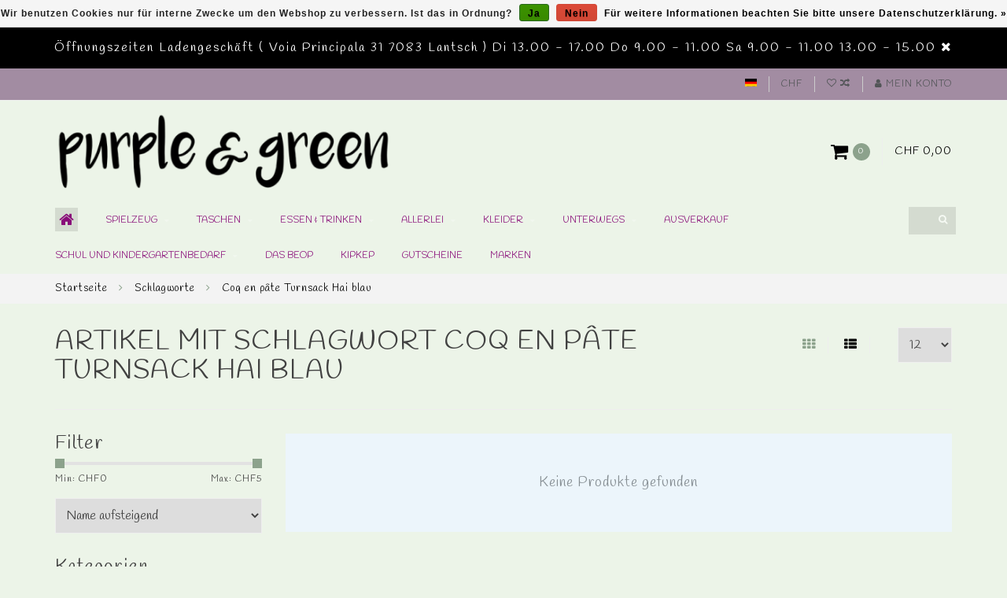

--- FILE ---
content_type: text/html;charset=utf-8
request_url: https://www.purpleandgreen.ch/tags/coq-en-pate-turnsack-hai-blau/
body_size: 9381
content:
<!DOCTYPE html>
<html lang="de">
  <head>
    
    <!--
        
        Theme Infinite | v1.5.3_0
        Theme designed and created by Dyvelopment - We are true e-commerce heroes!
        
        For custom Lightspeed eCom work like custom design or development,
        please contact us at www.dyvelopment.nl
        
    -->
    
    <meta charset="utf-8"/>
<!-- [START] 'blocks/head.rain' -->
<!--

  (c) 2008-2026 Lightspeed Netherlands B.V.
  http://www.lightspeedhq.com
  Generated: 31-01-2026 @ 01:38:11

-->
<link rel="canonical" href="https://www.purpleandgreen.ch/tags/coq-en-pate-turnsack-hai-blau/"/>
<link rel="alternate" href="https://www.purpleandgreen.ch/index.rss" type="application/rss+xml" title="Neue Produkte"/>
<link href="https://cdn.webshopapp.com/assets/cookielaw.css?2025-02-20" rel="stylesheet" type="text/css"/>
<meta name="robots" content="noodp,noydir"/>
<meta property="og:url" content="https://www.purpleandgreen.ch/tags/coq-en-pate-turnsack-hai-blau/?source=facebook"/>
<meta property="og:site_name" content="purple &amp; green"/>
<meta property="og:title" content="Coq en pâte Turnsack Hai blau"/>
<meta property="og:description" content="Individuelle und einzigartige Sachen für Babies und Kids. Unsere Produkte sind praktisch, alltagstauglich und erleichtern zudem das Leben von Mama und Papa. Wi"/>
<!--[if lt IE 9]>
<script src="https://cdn.webshopapp.com/assets/html5shiv.js?2025-02-20"></script>
<![endif]-->
<!-- [END] 'blocks/head.rain' -->
    
    <title>Coq en pâte Turnsack Hai blau - purple &amp; green</title>
    
    <meta name="description" content="Individuelle und einzigartige Sachen für Babies und Kids. Unsere Produkte sind praktisch, alltagstauglich und erleichtern zudem das Leben von Mama und Papa. Wi" />
    <meta name="keywords" content="Coq, en, pâte, Turnsack, Hai, blau" />
    
    <meta http-equiv="X-UA-Compatible" content="IE=edge">
    <meta name="viewport" content="width=device-width, initial-scale=1.0, maximum-scale=1.0, user-scalable=0">
    <meta name="apple-mobile-web-app-capable" content="yes">
    <meta name="apple-mobile-web-app-status-bar-style" content="black">

    <link rel="shortcut icon" href="https://cdn.webshopapp.com/shops/217496/themes/93064/assets/favicon.ico?20230826130518" type="image/x-icon" />
    
        <meta name="format-detection" content="telephone=no">
    <meta name="format-detection" content="date=no">
    <meta name="format-detection" content="address=no">
    <meta name="format-detection" content="email=no">
        
    <script src="https://cdn.webshopapp.com/assets/jquery-1-9-1.js?2025-02-20"></script>
    
          <style>
            /* latin */
@font-face {
font-family: 'Handlee';
font-style: normal;
font-weight: 300;
font-stretch: 100%;
font-display: swap;
src: url(https://cdn.webshopapp.com/assets/fonts/handlee-latin.woff2?2025-02-20)
format('woff2');
unicode-range: U+0000-00FF, U+0131, U+0152-0153, U+02BB-02BC,
U+02C6, U+02DA, U+02DC, U+2000-206F, U+2074, U+20AC, U+2122, U+2191,
U+2193, U+2212, U+2215, U+FEFF, U+FFFD;
}
/* latin */
@font-face {
font-family: 'Handlee';
font-style: normal;
font-weight: 400;
font-stretch: 100%;
font-display: swap;
src: url(https://cdn.webshopapp.com/assets/fonts/handlee-latin.woff2?2025-02-20)
format('woff2');
unicode-range: U+0000-00FF, U+0131, U+0152-0153, U+02BB-02BC,
U+02C6, U+02DA, U+02DC, U+2000-206F, U+2074, U+20AC, U+2122, U+2191,
U+2193, U+2212, U+2215, U+FEFF, U+FFFD;
}
/* latin */
@font-face {
font-family: 'Handlee';
font-style: normal;
font-weight: 600;
font-stretch: 100%;
font-display: swap;
src: url(https://cdn.webshopapp.com/assets/fonts/handlee-latin.woff2?2025-02-20)
format('woff2');
unicode-range: U+0000-00FF, U+0131, U+0152-0153, U+02BB-02BC,
U+02C6, U+02DA, U+02DC, U+2000-206F, U+2074, U+20AC, U+2122, U+2191,
U+2193, U+2212, U+2215, U+FEFF, U+FFFD;
}
            </style>
        
    <link href="//maxcdn.bootstrapcdn.com/font-awesome/4.7.0/css/font-awesome.min.css" rel="stylesheet">
    
    <link rel="stylesheet" href="https://cdn.webshopapp.com/shops/217496/themes/93064/assets/bootstrap-min.css?20250731061247" />

    <link rel="stylesheet" href="https://cdn.webshopapp.com/assets/gui-2-0.css?2025-02-20" />
    <link rel="stylesheet" href="https://cdn.webshopapp.com/assets/gui-responsive-2-0.css?2025-02-20" />
    
    <link rel="stylesheet" href="https://cdn.webshopapp.com/shops/217496/themes/93064/assets/owlcarousel-v2.css?20250731061247" />
    
        
        <link rel="stylesheet" href="https://cdn.webshopapp.com/shops/217496/themes/93064/assets/style-min.css?20250731061247" />
        
    <!-- User defined styles -->
    <link rel="stylesheet" href="https://cdn.webshopapp.com/shops/217496/themes/93064/assets/settings.css?20250731061247" />
    <link rel="stylesheet" href="https://cdn.webshopapp.com/shops/217496/themes/93064/assets/custom.css?20250731061247" />
    
    <!--[if lte IE 9]>
      <script src="https://cdn.webshopapp.com/shops/217496/themes/93064/assets/ie.js?20250731061247"></script>
    <![endif]-->
    
    <script>
      /* Some global vars */
      var domain = 'https://www.purpleandgreen.ch/';
      var url = 'https://www.purpleandgreen.ch/';
      var mainUrl = 'https://www.purpleandgreen.ch/';
      var searchUrl = 'https://www.purpleandgreen.ch/search/';
      var cartUrl = 'https://www.purpleandgreen.ch/cart/';
      var checkoutUrl = 'https://www.purpleandgreen.ch/checkout/';
      var notification = 'Öffnungszeiten Ladengeschäft';
      var b2b = false;
      var freeShippingNotice = true;
      
      /* Quick settings */
      var enableQuickView = true;
      
      /* Some prefedined translations */
      var tContinueShopping = 'Weiter einkaufen';
      var tProceedToCheckout = 'Weiter zur Kasse';
      var tViewProduct = 'Produkt anzeigen';
      var tAddtoCart = 'Zum Warenkorb hinzufügen';
      var tNoInformationFound = 'No information found';
      var tView = 'Ansehen';
      var tCheckout = 'Kasse';
      var tLiveCartTotal = 'Gesamt inkl. MwSt';
      var tNavigation = 'Navigation';
      var tOnlyXProductsInStock = 'Es geben maarXXX producten op voorraad, wil je deze Toevoegen aan de winkelwagen?';
      var tInStock = 'Auf Lager';
      var tOutOfStock = 'Nicht auf Lager';
      var tFreeShipping = 'Kostenloser Versand';
      var tAmountToFreeShipping = 'Versankostenfreie Lieferung';
      var tRequestedAmountNotAvailable = 'Die gewünschte Anzahl für &quot;XXX&quot; ist momentan nicht verfügbar';
      var tMinimumQty = 'Die Mindestbestellmenge für &quot;XXX&quot; YYY.';
      var tBackorder = 'Backorder';
      
      /* Cart data */
      var cartTotalIncl = parseFloat(0);
      var cartTotalExcl = parseFloat(0);
      var cartTotal = parseFloat(0);
      var currencySymbol = 'CHF';
      
      var amountToFreeShipping = parseFloat(120);
      
            function getServerTime()
      {
        return new Date ("Jan 31, 2026 01:38:11 +0100");
      }
    </script>
    
        
        
      </head>
  <body class="">
    
        
    <div class="overlay">
      <i class="fa fa-times"></i>
    </div>
    
    <header>
      <!-- Notifications -->
<div id="notification">
      Öffnungszeiten Ladengeschäft ( Voia Principala 31 7083 Lantsch ) Di 13.00 - 17.00 Do  9.00 - 11.00 Sa 9.00 - 11.00   13.00 - 15.00 
    
  <i class="fa fa-times" id="close-notification"></i>
</div>

<!-- Topbar -->
<div id="topbar">
  <div class="container">
    <div class="row">
      <div class="col-sm-6 hidden-xs hidden-xxs">
        <div id="topbar-text"></div>
      </div>
      <div class="col-sm-6 col-xs-12" id="topbar-right">
        
        <ul>
        <li class="languages">
          <a href="#"><span class="flags de"></span></a> <!--DEUTSCH-->
                  </li>
        
        <li class="currencies">
          <a href="#"><span class="currency-CHF">CHF</span></a>
                  </li>
        <li class="comparewishlist">
          <a href="https://www.purpleandgreen.ch/account/wishlist/"><i class="fa fa-heart-o"></i></a>
          <a href="https://www.purpleandgreen.ch/compare/"><i class="fa fa-random"></i></a>
        </li>
        <li class="account">
          <a href="https://www.purpleandgreen.ch/account/"><i class="fa fa-user"></i><span class="hidden-xs hidden-xxs"> Mein Konto</span></a>
        </li>
        </ul>
        
      </div>
    </div>
  </div>
</div>
<!-- End topbar -->

<div class="container" id="header">
  <div class="row">
    
    <div class="col-sm-5 col-xs-12" id="logo">
      
        <a href="https://www.purpleandgreen.ch/"><img class="" src="https://cdn.webshopapp.com/shops/217496/themes/93064/v/1838890/assets/logo.png?20230412172529" alt="Logo"></a>
      
    </div>
    
        
        
    <!--<div class="col-md-5 col-sm-7 hidden-xs hidden-xxs" id="hallmark">
          </div> -->
    
    <div class="header-right col-sm-7 hidden-xs hidden-xxs">
      
      <div id="hallmark">
            </div>
      
      
      <!--<div class="cart-header-container">av -->
      <div class="cartheader hidden-sm hidden-xs hidden-xxs">
        <div class="cart-container cart maincart">
        
        <a href="https://www.purpleandgreen.ch/cart/">
        <div class="cart-icon">
          <i class="fa fa-shopping-cart"></i> <span id="qty" class="highlight-bg cart-total-qty">0</span>
        </div>
        
        <div id="cart-total">
          CHF 0,00
        </div>
        </a>
        
        <div class="cart-content-holder">
          <div class="cart-content">
            <h4>Ihr Warenkorb</h4>
                        
                          <p class="noproducts">Keine Artikel in Ihrem Warenkorb</p>
                      </div>
        </div>
        </div>
      </div>
      <!--</div>-->
      
      
    </div>
  </div>
</div>

<div class="cf"></div>
  

<div class="compact" id="navbar">
  <div class="container">
    <div class="row">
      <div class="col-md-12">
        <nav>
          <ul class="smallmenu compact">
        <li class="hidden-sm hidden-xs hidden-xxs"><a href="https://www.purpleandgreen.ch/"><i class="fa fa-home home-icon dark" aria-hidden="true"></i></a></li>
        <!-- <li class="visible-sm visible-xs hamburger">
            <a href="https://www.purpleandgreen.ch/"><i class="fa fa-bars" aria-hidden="true"></i></a>
        </li>
        <li class="visible-xs mobile-cart">
            <a href="https://www.purpleandgreen.ch/cart/"><i class="fa fa-opencart" aria-hidden="true"></i> <span>(0)</span></a>
        </li> -->
        
                <li>
          <a href="https://www.purpleandgreen.ch/spielzeug/" class="dropdown">Spielzeug</a>
          
                    <span class="opensub visible-sm visible-xs visible-xxs"><i class="fa fa-plus-circle"></i></span>
          


                    <ul class="smallmenu sub1">
                        <li>
                                <a href="https://www.purpleandgreen.ch/spielzeug/sumblox/">Sumblox</a>
                            </li>
                        <li>
                                <a href="https://www.purpleandgreen.ch/spielzeug/plueschtiere-und-puppen/">Plüschtiere und Puppen</a>
                            </li>
                        <li>
                                <a href="https://www.purpleandgreen.ch/spielzeug/spielzeug-aus-kunststoff/">Spielzeug aus Kunststoff</a>
                            </li>
                        <li>
                                <a href="https://www.purpleandgreen.ch/spielzeug/badespielzeug/">Badespielzeug</a>
                            </li>
                        <li>
                                <a href="https://www.purpleandgreen.ch/spielzeug/quietbooks/">Quietbooks</a>
                            </li>
                        <li>
                                <a href="https://www.purpleandgreen.ch/spielzeug/shoushou-holder/">Shoushou-Holder</a>
                            </li>
                      </ul>
          

        </li>
                <li>
          <a href="https://www.purpleandgreen.ch/taschen/" class="dropdown">Taschen</a>
          
                    <span class="opensub visible-sm visible-xs visible-xxs"><i class="fa fa-plus-circle"></i></span>
          


                    <ul class="smallmenu sub1">
                        <li>
                                <a href="https://www.purpleandgreen.ch/taschen/windeltaschen/">Windeltaschen</a>
                            </li>
                        <li>
                                <a href="https://www.purpleandgreen.ch/taschen/vorschultaschen-rucksaecke/">Vorschultaschen / Rucksäcke</a>
                            </li>
                        <li>
                                <a href="https://www.purpleandgreen.ch/taschen/wickeltaschen/">Wickeltaschen</a>
                            </li>
                        <li>
                                <a href="https://www.purpleandgreen.ch/taschen/affenzahn-kulturbeutel/">Affenzahn Kulturbeutel</a>
                            </li>
                        <li>
                                <a href="https://www.purpleandgreen.ch/taschen/turnbeutel/">Turnbeutel</a>
                            </li>
                      </ul>
          

        </li>
                <li>
          <a href="https://www.purpleandgreen.ch/essen-trinken/" class="dropdown">Essen &amp; Trinken</a>
          
                    <span class="opensub visible-sm visible-xs visible-xxs"><i class="fa fa-plus-circle"></i></span>
          


                    <ul class="smallmenu sub1">
                        <li>
                                <a href="https://www.purpleandgreen.ch/essen-trinken/flaschen/">Flaschen</a>
                            </li>
                        <li>
                                <a href="https://www.purpleandgreen.ch/essen-trinken/essen-trinken/">Essen &amp; Trinken</a>
                            </li>
                        <li>
                                <a href="https://www.purpleandgreen.ch/essen-trinken/lunchboxen-lunchbeutel/">Lunchboxen &amp; Lunchbeutel</a>
                            </li>
                        <li>
                                <a href="https://www.purpleandgreen.ch/essen-trinken/quetschbeutel/">Quetschbeutel</a>
                            </li>
                        <li>
                                <a href="https://www.purpleandgreen.ch/essen-trinken/thermosflaschen/">Thermosflaschen</a>
                            </li>
                        <li>
                                <a href="https://www.purpleandgreen.ch/essen-trinken/fresk/">Fresk</a>
                            </li>
                        <li>
                                <a href="https://www.purpleandgreen.ch/essen-trinken/affenzahn/">Affenzahn</a>
                            </li>
                        <li>
                                <a href="https://www.purpleandgreen.ch/essen-trinken/klean-kanteen/">Klean Kanteen</a>
                            </li>
                        <li>
                                <a href="https://www.purpleandgreen.ch/essen-trinken/carl-oscar/">Carl Oscar</a>
                            </li>
                        <li>
                                <a href="https://www.purpleandgreen.ch/essen-trinken/little-lunch-box/">Little Lunch Box</a>
                            </li>
                        <li>
                                <a href="https://www.purpleandgreen.ch/essen-trinken/herobility/">Herobility</a>
                            </li>
                      </ul>
          

        </li>
                <li>
          <a href="https://www.purpleandgreen.ch/allerlei/" class="dropdown">Allerlei</a>
          
                    <span class="opensub visible-sm visible-xs visible-xxs"><i class="fa fa-plus-circle"></i></span>
          


                    <ul class="smallmenu sub1">
                        <li>
                                <a href="https://www.purpleandgreen.ch/allerlei/erinnerungskarten/">Erinnerungskarten</a>
                            </li>
                        <li>
                                <a href="https://www.purpleandgreen.ch/allerlei/das-boep/">das boep</a>
                            </li>
                        <li>
                                <a href="https://www.purpleandgreen.ch/allerlei/pucktuecher-mullwindeln/">Pucktücher &amp; Mullwindeln</a>
                            </li>
                      </ul>
          

        </li>
                <li>
          <a href="https://www.purpleandgreen.ch/kleider/" class="dropdown">Kleider</a>
          
                    <span class="opensub visible-sm visible-xs visible-xxs"><i class="fa fa-plus-circle"></i></span>
          


                    <ul class="smallmenu sub1">
                        <li>
                                <a href="https://www.purpleandgreen.ch/kleider/bademode/">Bademode</a>
                            </li>
                        <li>
                                <a href="https://www.purpleandgreen.ch/kleider/muetzen/">Mützen</a>
                            </li>
                        <li>
                                <a href="https://www.purpleandgreen.ch/kleider/overalls/">Overalls</a>
                            </li>
                        <li>
                                <a href="https://www.purpleandgreen.ch/kleider/regenanzuege/">Regenanzüge</a>
                            </li>
                        <li>
                                <a href="https://www.purpleandgreen.ch/kleider/winterbekleidung/">Winterbekleidung</a>
                            </li>
                        <li>
                                <a href="https://www.purpleandgreen.ch/kleider/maedchen/">Mädchen</a>
                            </li>
                        <li>
                                <a href="https://www.purpleandgreen.ch/kleider/jungs/">Jungs</a>
                            </li>
                        <li>
                                <a href="https://www.purpleandgreen.ch/kleider/schuhe-und-gummistiefel/">Schuhe und Gummistiefel</a>
                            </li>
                        <li>
                                <a href="https://www.purpleandgreen.ch/kleider/mama-siesta/">Mama Siesta</a>
                            </li>
                        <li>
                                <a href="https://www.purpleandgreen.ch/kleider/fresk/">Fresk</a>
                            </li>
                        <li>
                                <a href="https://www.purpleandgreen.ch/kleider/barfussschuhe-affenzahn/">Barfussschuhe - Affenzahn</a>
                            </li>
                        <li>
                                <a href="https://www.purpleandgreen.ch/kleider/rukka/">Rukka</a>
                            </li>
                        <li>
                                <a href="https://www.purpleandgreen.ch/kleider/regenschirme/">Regenschirme</a>
                            </li>
                        <li>
                                <a href="https://www.purpleandgreen.ch/kleider/danefea/">Danefea</a>
                            </li>
                      </ul>
          

        </li>
                <li>
          <a href="https://www.purpleandgreen.ch/unterwegs/" class="dropdown">Unterwegs</a>
          
                    <span class="opensub visible-sm visible-xs visible-xxs"><i class="fa fa-plus-circle"></i></span>
          


                    <ul class="smallmenu sub1">
                        <li>
                                <a href="https://www.purpleandgreen.ch/unterwegs/liki-trike-s3/">Liki Trike S3</a>
                            </li>
                        <li>
                                <a href="https://www.purpleandgreen.ch/unterwegs/veer-cruiser/">VEER Cruiser</a>
                            </li>
                      </ul>
          

        </li>
                <li>
          <a href="https://www.purpleandgreen.ch/ausverkauf/" class="">AUSVERKAUF</a>
          
          


          

        </li>
                <li>
          <a href="https://www.purpleandgreen.ch/schul-und-kindergartenbedarf/" class="dropdown">Schul und Kindergartenbedarf</a>
          
                    <span class="opensub visible-sm visible-xs visible-xxs"><i class="fa fa-plus-circle"></i></span>
          


                    <ul class="smallmenu sub1">
                        <li>
                                <a href="https://www.purpleandgreen.ch/schul-und-kindergartenbedarf/kindergarten/">Kindergarten</a>
                            </li>
                        <li>
                                <a href="https://www.purpleandgreen.ch/schul-und-kindergartenbedarf/step-by-step/">Step by Step</a>
                            </li>
                        <li>
                                <a href="https://www.purpleandgreen.ch/schul-und-kindergartenbedarf/schule/">Schule</a>
                            </li>
                        <li>
                                <a href="https://www.purpleandgreen.ch/schul-und-kindergartenbedarf/turnsaecke/">Turnsäcke</a>
                            </li>
                        <li>
                                <a href="https://www.purpleandgreen.ch/schul-und-kindergartenbedarf/fuer-de-znueni/">Für de Znüni</a>
                            </li>
                        <li>
                                <a href="https://www.purpleandgreen.ch/schul-und-kindergartenbedarf/ergobag/">Ergobag</a>
                            </li>
                        <li>
                                <a href="https://www.purpleandgreen.ch/schul-und-kindergartenbedarf/coocazoo/">Coocazoo</a>
                            </li>
                      </ul>
          

        </li>
                <li>
          <a href="https://www.purpleandgreen.ch/das-beop/" class="">Das Beop</a>
          
          


          

        </li>
                <li>
          <a href="https://www.purpleandgreen.ch/kipkep/" class="">KipKep</a>
          
          


          

        </li>
                <li>
          <a href="https://www.purpleandgreen.ch/gutscheine/" class="">Gutscheine</a>
          
          


          

        </li>
              
                          
  			  			  			        
                <li>
          <a href="https://www.purpleandgreen.ch/brands/">Marken</a>
        </li>
                
        <!-- <li id="search">
          <form action="https://www.purpleandgreen.ch/search/" id="searchform" method="get">
            <input type="text" id="searchbox" name="q" placeholder="" autocomplete="off"><i class="fa fa-search" aria-hidden="true"></i><i class="fa fa-times clearsearch" aria-hidden="true"></i>
          </form>
        </li> -->
        
        <!-- <li id="navcart">
          <a href="https://www.purpleandgreen.ch/cart/"><i class="fa fa-shopping-cart" aria-hidden="true"></i></a>
        </li> -->
      </ul>
      
      <span id="mobilenav" class="visible-xxs visible-xs visible-sm">
        <a href="https://www.purpleandgreen.ch/"><i class="fa fa-bars" aria-hidden="true"></i></a>
      </span>
      <span id="mobilecart" class="visible-xxs visible-xs visible-sm">
        <a href="https://www.purpleandgreen.ch/cart/"><i class="fa fa-shopping-cart" aria-hidden="true"></i> <span>(0)</span></a>
      </span>
      
      <div id="search">
        <form action="https://www.purpleandgreen.ch/search/" id="searchform" method="get">
          <input type="text" id="searchbox" class="dark" name="q" placeholder="" autocomplete="off"><i class="fa fa-search" aria-hidden="true"></i><i class="fa fa-times clearsearch" aria-hidden="true"></i>
        </form>
            
        <div id="searchcontent" class="hidden-xs hidden-xxs">
          <div id="searchresults"></div>
          <div class="more"><a href="#" class="search-viewall">Alle Ergebnisse anzeigen <span>(0)</span></a></div>
          <div class="noresults">Keine Produkte gefunden</div>
        </div>
      </div>
      <div id="stickycart" class="hidden-xxs hidden-xs hidden-sm">
        <div class="cart">
          <a href="https://www.purpleandgreen.ch/cart/">
            <span class="stickyicon"><i class="fa fa-shopping-cart" aria-hidden="true"></i></span> <span class="stickyqty cart-total-qty">0</span>
          </a>
          <div class="cart-content-holder">
            
          </div>
        </div>
      </div>
      <!-- <div id="searchcontent">
        <div id="searchresults"></div>
        <div class="more"><a href="#">Alle Ergebnisse anzeigen <span>(0)</span></a></div>
        <div class="noresults">Keine Produkte gefunden</div>
      </div> -->        </nav>
      </div>
    </div>
  </div>
</div>

    </header>
    
        <div itemscope itemtype="http://schema.org/BreadcrumbList" class="breadcrumbs">
  <div class="container">
    <div class="row">
      <div class="col-md-12">
        <a href="https://www.purpleandgreen.ch/" title="Startseite">Startseite</a>
        
                        <span itemprop="itemListElement" itemscope itemtype="http://schema.org/ListItem">
        <i class="fa fa-angle-right highlight-txt"></i> <a href="https://www.purpleandgreen.ch/tags/" itemprop="item"><span itemprop="name">Schlagworte</span></a>
          <meta itemprop="position" content="1" />
        </span>
                        <span itemprop="itemListElement" itemscope itemtype="http://schema.org/ListItem">
        <i class="fa fa-angle-right highlight-txt"></i> <a href="https://www.purpleandgreen.ch/tags/coq-en-pate-turnsack-hai-blau/" itemprop="item"><span itemprop="name">Coq en pâte Turnsack Hai blau</span></a>
          <meta itemprop="position" content="2" />
        </span>
                      </div>
    </div>
  </div>
</div>        
        
    <div class="container collection category-header">

  <div class="row rowmargin">
    <div class="col-sm-8 category-title">
      <h1>Artikel mit Schlagwort Coq en pâte Turnsack Hai blau</h1>
    </div>
    <div class="col-sm-4 filters-top">
        <a href="https://www.purpleandgreen.ch/tags/coq-en-pate-turnsack-hai-blau/" class="active"><i class="fa fa-th"></i></a>
        <a href="https://www.purpleandgreen.ch/tags/coq-en-pate-turnsack-hai-blau/?mode=list" class=""><i class="fa fa-th-list"></i></a>
        <select onchange="document.location=$(this).find(':selected').attr('data-url')">
            <option value="12" data-url="https://www.purpleandgreen.ch/tags/coq-en-pate-turnsack-hai-blau/">12</option>
                                    <option value="6" data-url="https://www.purpleandgreen.ch/tags/coq-en-pate-turnsack-hai-blau/?limit=6">6</option>
                                                                        <option value="24" data-url="https://www.purpleandgreen.ch/tags/coq-en-pate-turnsack-hai-blau/?limit=24">24</option>
                                                <option value="36" data-url="https://www.purpleandgreen.ch/tags/coq-en-pate-turnsack-hai-blau/?limit=36">36</option>
                                                <option value="50" data-url="https://www.purpleandgreen.ch/tags/coq-en-pate-turnsack-hai-blau/?limit=50">50</option>
                                                <option value="100" data-url="https://www.purpleandgreen.ch/tags/coq-en-pate-turnsack-hai-blau/?limit=100">100</option>
                                </select>
    </div>
  </div>
  
  <div class="row">
    <div class="col-md-12">
      <hr>
    </div>
  </div>
  
        
  <div class="row">
    <div class="col-md-3 rowmargin">
      
    <div class="filters">
      <form action="https://www.purpleandgreen.ch/tags/coq-en-pate-turnsack-hai-blau/" method="get" id="filter_form">
        <input type="hidden" name="mode" value="grid" id="filter_form_mode" />
        <input type="hidden" name="limit" value="12" id="filter_form_limit" />
        <input type="hidden" name="sort" value="asc" id="filter_form_sort" />
        <input type="hidden" name="max" value="5" id="filter_form_max" />
        <input type="hidden" name="min" value="0" id="filter_form_min" />
        
        <div class="price-filter">
          <h3>Filter</h3>
          <div class="sidebar-filter-slider">
            <div id="collection-filter-price"></div>
          </div>
          <div class="sidebar-filter-range cf">
            <div class="min">Min: CHF<span>0</span></div>
            <div class="max">Max: CHF<span>5</span></div>
          </div>
        </div>
        
        <select name="sort" onchange="$('#formSortModeLimit').submit();">
                    <option value="popular">Am meisten angesehen</option>
                    <option value="newest">Neueste Produkte</option>
                    <option value="lowest">Niedrigster Preis</option>
                    <option value="highest">Höchster Preis</option>
                    <option value="asc" selected="selected">Name aufsteigend</option>
                    <option value="desc">Name absteigend</option>
                  </select>        
                <div class="row">
                </div>
      </form>
    </div>
    
    <div class="sidebar-cats rowmargin">
      <h3>Kategorien</h3>
      
      <ul class="hidden-sm hidden-xs hidden-xxs sub0">
            <li>
        <a href="https://www.purpleandgreen.ch/spielzeug/">Spielzeug</a>
        
                
        <span class="expand-cat"><i class="fa fa-chevron-down"></i></span>
        
        <ul class="sub1">
                    <li>
            <a href="https://www.purpleandgreen.ch/spielzeug/sumblox/">Sumblox</a>
            
                        
          </li>
                    <li>
            <a href="https://www.purpleandgreen.ch/spielzeug/plueschtiere-und-puppen/">Plüschtiere und Puppen</a>
            
                        
          </li>
                    <li>
            <a href="https://www.purpleandgreen.ch/spielzeug/spielzeug-aus-kunststoff/">Spielzeug aus Kunststoff</a>
            
                        
          </li>
                    <li>
            <a href="https://www.purpleandgreen.ch/spielzeug/badespielzeug/">Badespielzeug</a>
            
                        
          </li>
                    <li>
            <a href="https://www.purpleandgreen.ch/spielzeug/quietbooks/">Quietbooks</a>
            
                        
          </li>
                    <li>
            <a href="https://www.purpleandgreen.ch/spielzeug/shoushou-holder/">Shoushou-Holder</a>
            
                        
          </li>
                  </ul>
                
      </li>
            <li>
        <a href="https://www.purpleandgreen.ch/taschen/">Taschen</a>
        
                
        <span class="expand-cat"><i class="fa fa-chevron-down"></i></span>
        
        <ul class="sub1">
                    <li>
            <a href="https://www.purpleandgreen.ch/taschen/windeltaschen/">Windeltaschen</a>
            
                        
          </li>
                    <li>
            <a href="https://www.purpleandgreen.ch/taschen/vorschultaschen-rucksaecke/">Vorschultaschen / Rucksäcke</a>
            
                        
          </li>
                    <li>
            <a href="https://www.purpleandgreen.ch/taschen/wickeltaschen/">Wickeltaschen</a>
            
                        
          </li>
                    <li>
            <a href="https://www.purpleandgreen.ch/taschen/affenzahn-kulturbeutel/">Affenzahn Kulturbeutel</a>
            
                        
          </li>
                    <li>
            <a href="https://www.purpleandgreen.ch/taschen/turnbeutel/">Turnbeutel</a>
            
                        
          </li>
                  </ul>
                
      </li>
            <li>
        <a href="https://www.purpleandgreen.ch/essen-trinken/">Essen &amp; Trinken</a>
        
                
        <span class="expand-cat"><i class="fa fa-chevron-down"></i></span>
        
        <ul class="sub1">
                    <li>
            <a href="https://www.purpleandgreen.ch/essen-trinken/flaschen/">Flaschen</a>
            
                        
          </li>
                    <li>
            <a href="https://www.purpleandgreen.ch/essen-trinken/essen-trinken/">Essen &amp; Trinken</a>
            
                        
          </li>
                    <li>
            <a href="https://www.purpleandgreen.ch/essen-trinken/lunchboxen-lunchbeutel/">Lunchboxen &amp; Lunchbeutel</a>
            
                        
          </li>
                    <li>
            <a href="https://www.purpleandgreen.ch/essen-trinken/quetschbeutel/">Quetschbeutel</a>
            
                        
          </li>
                    <li>
            <a href="https://www.purpleandgreen.ch/essen-trinken/thermosflaschen/">Thermosflaschen</a>
            
                        
          </li>
                    <li>
            <a href="https://www.purpleandgreen.ch/essen-trinken/fresk/">Fresk</a>
            
                        
          </li>
                    <li>
            <a href="https://www.purpleandgreen.ch/essen-trinken/affenzahn/">Affenzahn</a>
            
                        
          </li>
                    <li>
            <a href="https://www.purpleandgreen.ch/essen-trinken/klean-kanteen/">Klean Kanteen</a>
            
                        
          </li>
                    <li>
            <a href="https://www.purpleandgreen.ch/essen-trinken/carl-oscar/">Carl Oscar</a>
            
                        
          </li>
                    <li>
            <a href="https://www.purpleandgreen.ch/essen-trinken/little-lunch-box/">Little Lunch Box</a>
            
                        
          </li>
                    <li>
            <a href="https://www.purpleandgreen.ch/essen-trinken/herobility/">Herobility</a>
            
                        
          </li>
                  </ul>
                
      </li>
            <li>
        <a href="https://www.purpleandgreen.ch/allerlei/">Allerlei</a>
        
                
        <span class="expand-cat"><i class="fa fa-chevron-down"></i></span>
        
        <ul class="sub1">
                    <li>
            <a href="https://www.purpleandgreen.ch/allerlei/erinnerungskarten/">Erinnerungskarten</a>
            
                        
          </li>
                    <li>
            <a href="https://www.purpleandgreen.ch/allerlei/das-boep/">das boep</a>
            
                        
          </li>
                    <li>
            <a href="https://www.purpleandgreen.ch/allerlei/pucktuecher-mullwindeln/">Pucktücher &amp; Mullwindeln</a>
            
                        
          </li>
                  </ul>
                
      </li>
            <li>
        <a href="https://www.purpleandgreen.ch/kleider/">Kleider</a>
        
                
        <span class="expand-cat"><i class="fa fa-chevron-down"></i></span>
        
        <ul class="sub1">
                    <li>
            <a href="https://www.purpleandgreen.ch/kleider/bademode/">Bademode</a>
            
                        
          </li>
                    <li>
            <a href="https://www.purpleandgreen.ch/kleider/muetzen/">Mützen</a>
            
                        
          </li>
                    <li>
            <a href="https://www.purpleandgreen.ch/kleider/overalls/">Overalls</a>
            
                        
          </li>
                    <li>
            <a href="https://www.purpleandgreen.ch/kleider/regenanzuege/">Regenanzüge</a>
            
                        
          </li>
                    <li>
            <a href="https://www.purpleandgreen.ch/kleider/winterbekleidung/">Winterbekleidung</a>
            
                        
          </li>
                    <li>
            <a href="https://www.purpleandgreen.ch/kleider/maedchen/">Mädchen</a>
            
                        
          </li>
                    <li>
            <a href="https://www.purpleandgreen.ch/kleider/jungs/">Jungs</a>
            
                        
          </li>
                    <li>
            <a href="https://www.purpleandgreen.ch/kleider/schuhe-und-gummistiefel/">Schuhe und Gummistiefel</a>
            
                        
          </li>
                    <li>
            <a href="https://www.purpleandgreen.ch/kleider/mama-siesta/">Mama Siesta</a>
            
                        
          </li>
                    <li>
            <a href="https://www.purpleandgreen.ch/kleider/fresk/">Fresk</a>
            
                        
          </li>
                    <li>
            <a href="https://www.purpleandgreen.ch/kleider/barfussschuhe-affenzahn/">Barfussschuhe - Affenzahn</a>
            
                        
          </li>
                    <li>
            <a href="https://www.purpleandgreen.ch/kleider/rukka/">Rukka</a>
            
                        
          </li>
                    <li>
            <a href="https://www.purpleandgreen.ch/kleider/regenschirme/">Regenschirme</a>
            
                        
          </li>
                    <li>
            <a href="https://www.purpleandgreen.ch/kleider/danefea/">Danefea</a>
            
                        
          </li>
                  </ul>
                
      </li>
            <li>
        <a href="https://www.purpleandgreen.ch/unterwegs/">Unterwegs</a>
        
                
        <span class="expand-cat"><i class="fa fa-chevron-down"></i></span>
        
        <ul class="sub1">
                    <li>
            <a href="https://www.purpleandgreen.ch/unterwegs/liki-trike-s3/">Liki Trike S3</a>
            
                        
          </li>
                    <li>
            <a href="https://www.purpleandgreen.ch/unterwegs/veer-cruiser/">VEER Cruiser</a>
            
                        
          </li>
                  </ul>
                
      </li>
            <li>
        <a href="https://www.purpleandgreen.ch/ausverkauf/">AUSVERKAUF</a>
        
                
      </li>
            <li>
        <a href="https://www.purpleandgreen.ch/schul-und-kindergartenbedarf/">Schul und Kindergartenbedarf</a>
        
                
        <span class="expand-cat"><i class="fa fa-chevron-down"></i></span>
        
        <ul class="sub1">
                    <li>
            <a href="https://www.purpleandgreen.ch/schul-und-kindergartenbedarf/kindergarten/">Kindergarten</a>
            
                        
          </li>
                    <li>
            <a href="https://www.purpleandgreen.ch/schul-und-kindergartenbedarf/step-by-step/">Step by Step</a>
            
                        
          </li>
                    <li>
            <a href="https://www.purpleandgreen.ch/schul-und-kindergartenbedarf/schule/">Schule</a>
            
                        
          </li>
                    <li>
            <a href="https://www.purpleandgreen.ch/schul-und-kindergartenbedarf/turnsaecke/">Turnsäcke</a>
            
                        
          </li>
                    <li>
            <a href="https://www.purpleandgreen.ch/schul-und-kindergartenbedarf/fuer-de-znueni/">Für de Znüni</a>
            
                        
          </li>
                    <li>
            <a href="https://www.purpleandgreen.ch/schul-und-kindergartenbedarf/ergobag/">Ergobag</a>
            
                        
          </li>
                    <li>
            <a href="https://www.purpleandgreen.ch/schul-und-kindergartenbedarf/coocazoo/">Coocazoo</a>
            
                        
          </li>
                  </ul>
                
      </li>
            <li>
        <a href="https://www.purpleandgreen.ch/das-beop/">Das Beop</a>
        
                
      </li>
            <li>
        <a href="https://www.purpleandgreen.ch/kipkep/">KipKep</a>
        
                
      </li>
            <li>
        <a href="https://www.purpleandgreen.ch/gutscheine/">Gutscheine</a>
        
                
      </li>
            </ul>
      
      <select onchange="location = this.options[this.selectedIndex].value;" class="hidden-md hidden-lg mobile-categories">
                
          <option value="https://www.purpleandgreen.ch/spielzeug/">Spielzeug</option>
          
                                  
              <option value="https://www.purpleandgreen.ch/spielzeug/sumblox/">- Sumblox</option>
              
                            
                        
              <option value="https://www.purpleandgreen.ch/spielzeug/plueschtiere-und-puppen/">- Plüschtiere und Puppen</option>
              
                            
                        
              <option value="https://www.purpleandgreen.ch/spielzeug/spielzeug-aus-kunststoff/">- Spielzeug aus Kunststoff</option>
              
                            
                        
              <option value="https://www.purpleandgreen.ch/spielzeug/badespielzeug/">- Badespielzeug</option>
              
                            
                        
              <option value="https://www.purpleandgreen.ch/spielzeug/quietbooks/">- Quietbooks</option>
              
                            
                        
              <option value="https://www.purpleandgreen.ch/spielzeug/shoushou-holder/">- Shoushou-Holder</option>
              
                            
                                
                
          <option value="https://www.purpleandgreen.ch/taschen/">Taschen</option>
          
                                  
              <option value="https://www.purpleandgreen.ch/taschen/windeltaschen/">- Windeltaschen</option>
              
                            
                        
              <option value="https://www.purpleandgreen.ch/taschen/vorschultaschen-rucksaecke/">- Vorschultaschen / Rucksäcke</option>
              
                            
                        
              <option value="https://www.purpleandgreen.ch/taschen/wickeltaschen/">- Wickeltaschen</option>
              
                            
                        
              <option value="https://www.purpleandgreen.ch/taschen/affenzahn-kulturbeutel/">- Affenzahn Kulturbeutel</option>
              
                            
                        
              <option value="https://www.purpleandgreen.ch/taschen/turnbeutel/">- Turnbeutel</option>
              
                            
                                
                
          <option value="https://www.purpleandgreen.ch/essen-trinken/">Essen &amp; Trinken</option>
          
                                  
              <option value="https://www.purpleandgreen.ch/essen-trinken/flaschen/">- Flaschen</option>
              
                            
                        
              <option value="https://www.purpleandgreen.ch/essen-trinken/essen-trinken/">- Essen &amp; Trinken</option>
              
                            
                        
              <option value="https://www.purpleandgreen.ch/essen-trinken/lunchboxen-lunchbeutel/">- Lunchboxen &amp; Lunchbeutel</option>
              
                            
                        
              <option value="https://www.purpleandgreen.ch/essen-trinken/quetschbeutel/">- Quetschbeutel</option>
              
                            
                        
              <option value="https://www.purpleandgreen.ch/essen-trinken/thermosflaschen/">- Thermosflaschen</option>
              
                            
                        
              <option value="https://www.purpleandgreen.ch/essen-trinken/fresk/">- Fresk</option>
              
                            
                        
              <option value="https://www.purpleandgreen.ch/essen-trinken/affenzahn/">- Affenzahn</option>
              
                            
                        
              <option value="https://www.purpleandgreen.ch/essen-trinken/klean-kanteen/">- Klean Kanteen</option>
              
                            
                        
              <option value="https://www.purpleandgreen.ch/essen-trinken/carl-oscar/">- Carl Oscar</option>
              
                            
                        
              <option value="https://www.purpleandgreen.ch/essen-trinken/little-lunch-box/">- Little Lunch Box</option>
              
                            
                        
              <option value="https://www.purpleandgreen.ch/essen-trinken/herobility/">- Herobility</option>
              
                            
                                
                
          <option value="https://www.purpleandgreen.ch/allerlei/">Allerlei</option>
          
                                  
              <option value="https://www.purpleandgreen.ch/allerlei/erinnerungskarten/">- Erinnerungskarten</option>
              
                            
                        
              <option value="https://www.purpleandgreen.ch/allerlei/das-boep/">- das boep</option>
              
                            
                        
              <option value="https://www.purpleandgreen.ch/allerlei/pucktuecher-mullwindeln/">- Pucktücher &amp; Mullwindeln</option>
              
                            
                                
                
          <option value="https://www.purpleandgreen.ch/kleider/">Kleider</option>
          
                                  
              <option value="https://www.purpleandgreen.ch/kleider/bademode/">- Bademode</option>
              
                            
                        
              <option value="https://www.purpleandgreen.ch/kleider/muetzen/">- Mützen</option>
              
                            
                        
              <option value="https://www.purpleandgreen.ch/kleider/overalls/">- Overalls</option>
              
                            
                        
              <option value="https://www.purpleandgreen.ch/kleider/regenanzuege/">- Regenanzüge</option>
              
                            
                        
              <option value="https://www.purpleandgreen.ch/kleider/winterbekleidung/">- Winterbekleidung</option>
              
                            
                        
              <option value="https://www.purpleandgreen.ch/kleider/maedchen/">- Mädchen</option>
              
                            
                        
              <option value="https://www.purpleandgreen.ch/kleider/jungs/">- Jungs</option>
              
                            
                        
              <option value="https://www.purpleandgreen.ch/kleider/schuhe-und-gummistiefel/">- Schuhe und Gummistiefel</option>
              
                            
                        
              <option value="https://www.purpleandgreen.ch/kleider/mama-siesta/">- Mama Siesta</option>
              
                            
                        
              <option value="https://www.purpleandgreen.ch/kleider/fresk/">- Fresk</option>
              
                            
                        
              <option value="https://www.purpleandgreen.ch/kleider/barfussschuhe-affenzahn/">- Barfussschuhe - Affenzahn</option>
              
                            
                        
              <option value="https://www.purpleandgreen.ch/kleider/rukka/">- Rukka</option>
              
                            
                        
              <option value="https://www.purpleandgreen.ch/kleider/regenschirme/">- Regenschirme</option>
              
                            
                        
              <option value="https://www.purpleandgreen.ch/kleider/danefea/">- Danefea</option>
              
                            
                                
                
          <option value="https://www.purpleandgreen.ch/unterwegs/">Unterwegs</option>
          
                                  
              <option value="https://www.purpleandgreen.ch/unterwegs/liki-trike-s3/">- Liki Trike S3</option>
              
                            
                        
              <option value="https://www.purpleandgreen.ch/unterwegs/veer-cruiser/">- VEER Cruiser</option>
              
                            
                                
                
          <option value="https://www.purpleandgreen.ch/ausverkauf/">AUSVERKAUF</option>
          
                    
                
          <option value="https://www.purpleandgreen.ch/schul-und-kindergartenbedarf/">Schul und Kindergartenbedarf</option>
          
                                  
              <option value="https://www.purpleandgreen.ch/schul-und-kindergartenbedarf/kindergarten/">- Kindergarten</option>
              
                            
                        
              <option value="https://www.purpleandgreen.ch/schul-und-kindergartenbedarf/step-by-step/">- Step by Step</option>
              
                            
                        
              <option value="https://www.purpleandgreen.ch/schul-und-kindergartenbedarf/schule/">- Schule</option>
              
                            
                        
              <option value="https://www.purpleandgreen.ch/schul-und-kindergartenbedarf/turnsaecke/">- Turnsäcke</option>
              
                            
                        
              <option value="https://www.purpleandgreen.ch/schul-und-kindergartenbedarf/fuer-de-znueni/">- Für de Znüni</option>
              
                            
                        
              <option value="https://www.purpleandgreen.ch/schul-und-kindergartenbedarf/ergobag/">- Ergobag</option>
              
                            
                        
              <option value="https://www.purpleandgreen.ch/schul-und-kindergartenbedarf/coocazoo/">- Coocazoo</option>
              
                            
                                
                
          <option value="https://www.purpleandgreen.ch/das-beop/">Das Beop</option>
          
                    
                
          <option value="https://www.purpleandgreen.ch/kipkep/">KipKep</option>
          
                    
                
          <option value="https://www.purpleandgreen.ch/gutscheine/">Gutscheine</option>
          
                    
              </select>
      
    </div>
    
    
<script type="text/javascript">
  $(function(){
    $('#filter_form input, #filter_form select').change(function(){
      $(this).closest('form').submit();
    });
    
    $("#collection-filter-price").slider(
    {
      range: true,
      min: 0,
      max: 5,
      values: [0, 5],
      step: 1,
      slide: function( event, ui)
      {
        $('.sidebar-filter-range .min span').html(ui.values[0]);
        $('.sidebar-filter-range .max span').html(ui.values[1]);
        
        $('#filter_form_min').val(ui.values[0]);
        $('#filter_form_max').val(ui.values[1]);
      },
      stop: function(event, ui)
      {
        $('#filter_form').submit();
      }
    });
    
  });
</script>    </div>
    <div class="col-md-9">
      
            
      <div class="row">
        
         
        
                <div class="col-md-12 rowmargin">
          <div class="message-blue no-products-found">Keine Produkte gefunden</div>
        </div>
              
      </div>
      
      <!-- <div class="row">
        <div class="col-md-12">
          <hr>
        </div>
      </div> -->
      
            
            
    </div>
    
  </div>
</div>    
    <!-- [START] 'blocks/body.rain' -->
<script>
(function () {
  var s = document.createElement('script');
  s.type = 'text/javascript';
  s.async = true;
  s.src = 'https://www.purpleandgreen.ch/services/stats/pageview.js';
  ( document.getElementsByTagName('head')[0] || document.getElementsByTagName('body')[0] ).appendChild(s);
})();
</script>
  <div class="wsa-cookielaw">
            Wir benutzen Cookies nur für interne Zwecke um den Webshop zu verbessern. Ist das in Ordnung?
      <a href="https://www.purpleandgreen.ch/cookielaw/optIn/" class="wsa-cookielaw-button wsa-cookielaw-button-green" rel="nofollow" title="Ja">Ja</a>
      <a href="https://www.purpleandgreen.ch/cookielaw/optOut/" class="wsa-cookielaw-button wsa-cookielaw-button-red" rel="nofollow" title="Nein">Nein</a>
      <a href="https://www.purpleandgreen.ch/service/privacy-policy/" class="wsa-cookielaw-link" rel="nofollow" title="Für weitere Informationen beachten Sie bitte unsere Datenschutzerklärung.">Für weitere Informationen beachten Sie bitte unsere Datenschutzerklärung. &raquo;</a>
      </div>
<!-- [END] 'blocks/body.rain' -->
    
          
    
                            
          
    <!-- <div class="container-fluid usps ">-->
  <div class="container usps">
    <div class="equal">
    <div class="row table-row">
      
            <div class="col-sm-4 usp-block">
        <div class="icon darker-text">
            <i class="fa fa-truck" aria-hidden="true"></i>
        </div>
        
        <div class="usp-content">
          <h4>Versandkostenfrei</h4>
          <span>Bei Bestellungen über CHF 120.-</span>
        </div>
      </div>
            
            <div class="col-sm-4 usp-block">
        <div class="icon darker-text">
            <i class="fa fa-clock-o" aria-hidden="true"></i>
        </div>
        
        <div class="usp-content">
          <h4>Schnelle Lieferung</h4>
          <span>Innert 3 - 4 Tagen</span>
        </div>
      </div>
            
            <div class="col-sm-4 usp-block">
        <div class="icon darker-text">
            <i class="fa fa-check" aria-hidden="true"></i>
        </div>
        
        <div class="usp-content">
          <h4>Qualität</h4>
          <span>ökologisch-fair-einzigartig</span>
        </div>
      </div>
            
            
    </div>
    </div>
  </div>
  
        <footer>
      
<div class="container-fluid newsletter rowmargin">
  <div class="container">
    <div class="row">
      <div class="col-md-6">
        <h3>
          <i class="fa fa-paper-plane" aria-hidden="true"></i> Abonnieren Sie unseren Newsletter
        </h3>
        <!-- <p>
          And get the latest trends, products and discount!
        </p> -->
      </div>
      <div class="col-md-6">
        <form action="https://www.purpleandgreen.ch/account/newsletter/" method="post" id="form-newsletter">
          <input type="hidden" name="key" value="94d4d3436ea82fd0be8c69151712c8f4" />
          <input type="email" name="email" id="emailaddress" value="" /><a class="button" href="#" onclick="$('#form-newsletter').submit(); return false;" title="Abonnieren">Abonnieren</a>
        </form>
      </div>
    </div>
  </div>
</div>

<div class="container-fluid footer">
  <div class="container">
    <div class="row">
      <div class="col-md-3 company-info rowmargin">
        <h3>purple &amp; green</h3>
        <p class="contact-description">Der Lifestyle Shop für aktive Kids</p>        
                        <p><i class="fa fa-envelope"></i> <a href="/cdn-cgi/l/email-protection#573e39313817272225273b32363933302532323979343f"><span class="__cf_email__" data-cfemail="2940474f4669595c5b59454c48474d4e5b4c4c47074a41">[email&#160;protected]</span></a></p>      </div>
      
      <div class="col-md-3 widget rowmargin">
              </div>
            
      <div class="col-md-3 rowmargin">
        <h3>Informationen</h3>
        <ul>
                    <li><a href="https://www.purpleandgreen.ch/service/about/" title="Impressum">Impressum</a></li>
                    <li><a href="https://www.purpleandgreen.ch/service/general-terms-conditions/" title="AGB">AGB</a></li>
                    <li><a href="https://www.purpleandgreen.ch/service/disclaimer/" title="Widerrufsbelehrung">Widerrufsbelehrung</a></li>
                    <li><a href="https://www.purpleandgreen.ch/service/privacy-policy/" title="Datenschutzerklärung">Datenschutzerklärung</a></li>
                    <li><a href="https://www.purpleandgreen.ch/service/payment-methods/" title="Zahlungsarten">Zahlungsarten</a></li>
                    <li><a href="https://www.purpleandgreen.ch/service/shipping-returns/" title="Versandkosten und Rücksendungen">Versandkosten und Rücksendungen</a></li>
                    <li><a href="https://www.purpleandgreen.ch/service/" title="Kontakt">Kontakt</a></li>
                    <li><a href="https://www.purpleandgreen.ch/sitemap/" title="Sitemap">Sitemap</a></li>
                  </ul>
      </div>
      
      <div class="col-md-3 rowmargin">
        <h3>Mein Konto</h3>
        <ul>
          <li><a href="https://www.purpleandgreen.ch/account/information/" title="Benutzerkonto Information">Benutzerkonto Information</a></li>
          <li><a href="https://www.purpleandgreen.ch/account/orders/" title="Meine Bestellungen">Meine Bestellungen</a></li>
                    <li><a href="https://www.purpleandgreen.ch/account/tickets/" title="Meine Nachrichten (Tickets)">Meine Nachrichten (Tickets)</a></li>
                    <li><a href="https://www.purpleandgreen.ch/account/wishlist/" title="Mein Wunschzettel">Mein Wunschzettel</a></li>
                    <li><a href="https://www.purpleandgreen.ch/collection/" title="Alle Produkte">Alle Produkte</a></li>
        </ul>
      </div>
      
    </div>
  </div>
</div>

<div class="payment-icons-holder">
                <a target="_blank" href="https://www.purpleandgreen.ch/service/payment-methods/" title="Zahlungsarten" class="payment-icons icon-payment-banktransfer">
        </a>
                <a target="_blank" href="https://www.purpleandgreen.ch/service/payment-methods/" title="Zahlungsarten" class="payment-icons icon-payment-invoice">
        </a>
                <a target="_blank" href="https://www.purpleandgreen.ch/service/payment-methods/" title="Zahlungsarten" class="payment-icons icon-payment-paypalc">
        </a>
                <a target="_blank" href="https://www.purpleandgreen.ch/service/payment-methods/" title="Zahlungsarten" class="payment-icons icon-payment-debitcredit">
        </a>
         
</div>

<div class="socials">
            <ul>
                <li>
          <a href="https://www.facebook.com/purpleandgreen.kids/" target="_blank" class="social-fb"><i class="fa fa-facebook" aria-hidden="true"></i></a>
        </li>
                                                <li>
          <a href="https://www.instagram.com/purpleandgreenkids" target="_blank" class="social-insta"><i class="fa fa-instagram" aria-hidden="true"></i></a>
        </li>
                                        <li>
          <a href="https://www.purpleandgreen.ch/index.rss" target="_blank" class="social-rss"><i class="fa fa-rss" aria-hidden="true"></i></a>
        </li>
              </ul>
      </div>

<div class="copyright">
  
    <p>
      © Copyright 2026 purple &amp; green - Powered by       <a href="https://www.lightspeedhq.de/" title="Lightspeed" target="_blank">Lightspeed</a>  
                  	-  Theme by <a href="https://www.dyvelopment.com/en/" title="dyvelopment" target="_blank">Dyvelopment</a>
                      </p>
    
    </div>    </footer>
    
    <div class="loading" id="loader">
      <div class="spinner">
        <div class="rect1"></div>
        <div class="rect2"></div>
        <div class="rect3"></div>
        <div class="rect4"></div>
        <div class="rect5"></div>
      </div>
    </div>
    
    <div class="quickview-modal quick-modal productpage">
      
      <form id="product_quick_configure_form">
      <div class="row">
        <div class="col-md-12">
          <h3 class="title"> </h3>
          
          <div class="close"></div>
        </div>
        
        <div class="col-md-4">
          <!--<img src="" class="mainimage" height="250" width="250">-->
          
          <div class="product-image-holder" id="holder">
            <div class="product-image owl-carousel owl-theme"></div>
          </div>
          
          <div class="product-thumbnail-holder">
            <div class="product-thumbnails owl-carousel owl-theme owl-hidden"></div>
          </div>
          
        </div>
        
        <div class="col-md-8 info-holder">
          <div class="errors"></div>
          <p class="description"></p>
          <div id="formfields">
            
          </div>
        </div>
        
      </div>
      <div class="row">
        <div class="col-md-12">
          <div class="quick-modal-footer">
            <a href="#" class="viewbutton button dark"><i class="fa fa-search"></i> Produkt anzeigen</a>
            <div class="variant-price"><span class="price"></span> <span class="strict">Inkl. MwSt.</span></div>
            
            <div class="qty">
              <input type="text" name="quantity" class="quantity" value="1">
              <span class="qtyadd"><i class="fa fa-caret-up"></i></span>
              <span class="qtyminus"><i class="fa fa-caret-down"></i></span>
            </div>
            <a href="https://www.purpleandgreen.ch/cart/" class="quickview-addtocart button"><i class="fa fa-shopping-cart"></i> Zum Warenkorb hinzufügen</a>
          </div>
        </div>
      </div>
      </form>
      
    </div>
    
    
    <div class="quickcart-modal quick-modal">
      <div class="row">
        <div class="col-md-12">
          <h3 class="title"> </h3>
          
          <div class="close"></div>
        </div>
        
        <div class="col-md-4 mainimage">
        </div>
        
        <div class="col-md-8 content-holder">
          <p class="description instock"><i class="fa fa-check"></i> <span></span> wurde erfolgreich in den Warenkorb gelegt.</p>
          <p class="description outofstock"><i class="fa fa-times"></i> Nicht auf Lager</p>
          <div class="stockalert notenough">Die gewünschte Anzahl für "<span></span>" ist momentan nicht verfügbar</div>
          <!--<div class="stockalert minimumqty">Die Mindestbestellmenge für "<span class="title"></span>" <span class="qty"></span>.</div>-->
        </div>
        
      </div>
      <div class="row">
        <div class="col-md-12">
          <div class="quick-modal-footer">
            <a href="#" class="button dark continue"><i class="fa fa-chevron-right"></i> Weiter einkaufen</a><a href="https://www.purpleandgreen.ch/cart/" class="button"><i class="fa fa-shopping-cart"></i> Weiter zur Kasse</a>
          </div>
        </div>
      </div>
    </div>
    
        
    <script data-cfasync="false" src="/cdn-cgi/scripts/5c5dd728/cloudflare-static/email-decode.min.js"></script><script type="text/javascript" src="https://cdn.webshopapp.com/shops/217496/themes/93064/assets/owlcarousel-v2-min.js?20250731061247"></script>
    <script type="text/javascript" src="https://cdn.webshopapp.com/shops/217496/themes/93064/assets/jquery-zoom-min.js?20250731061247"></script>
    
        
        <script type="text/javascript" src="https://cdn.webshopapp.com/shops/217496/themes/93064/assets/jquery-ui-min.js?20250731061247"></script>
        
    <script type="text/javascript" src="https://cdn.webshopapp.com/shops/217496/themes/93064/assets/bootstrap.js?20250731061247"></script>
    
        <script type="text/javascript" src="https://cdn.webshopapp.com/shops/217496/themes/93064/assets/sticky-countdown-global-min.js?20250731061247"></script>
        
    <script src="https://cdn.webshopapp.com/assets/gui.js?2025-02-20"></script>
    
    <script>
    window.LS_theme = {
      "developer": "Dyvelopment",
      "name": "Infinite",
      "docs":"https://www.dyvelopment.com/manuals/themes/infinite/EN_Jan_2017.pdf"
    }
    </script>
  </body>

</html>

--- FILE ---
content_type: text/javascript;charset=utf-8
request_url: https://www.purpleandgreen.ch/services/stats/pageview.js
body_size: -436
content:
// SEOshop 31-01-2026 01:38:12